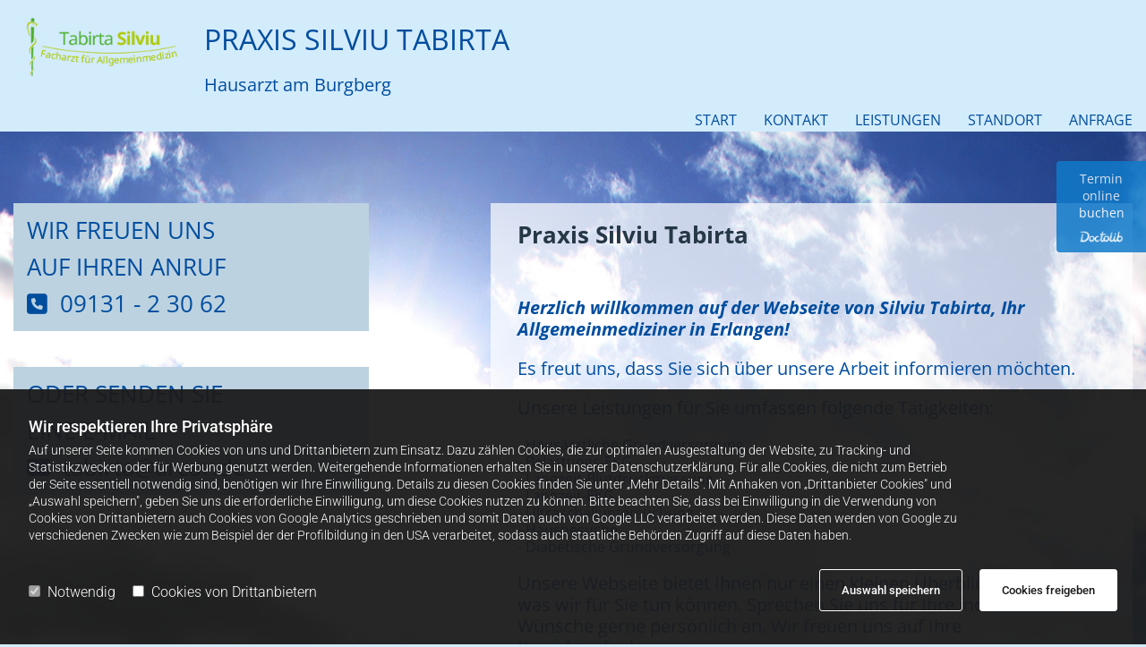

--- FILE ---
content_type: text/html; charset=UTF-8
request_url: https://www.praxis-tabirta.de/
body_size: 17824
content:
<!DOCTYPE html> <html lang="de" data-currency="EUR" data-lang="de" data-countrycode="de_DE" data-rHash="32a8056a943a018febb8c09d049e2597" dir="auto"> <head> <meta charset="UTF-8"/> <script>window.isCookieOptIn = true; window.whitelistedDomains = ["cdnmns\\.com","hcaptcha","youtube\\.com","ytimg\\.com","extra\\-cdn\\.com"];</script> <script> var doNoTrack = localStorage.getItem('mono_donottrack'); window.YETT_WHITELIST = [ /.*/ ]; window.YETT_UNBLOCKINLINE = true; if( window.isCookieOptIn && doNoTrack === null || String(doNoTrack) === 'true' ) { window.YETT_WHITELIST = [ new RegExp('(' + window.location.host + '|^)/assets/js(?!/reseller/padigital(-test)?)'), ].concat( window.whitelistedDomains.map( function(domain) { return new RegExp(domain); }) ); } !function(t,e){"object"==typeof exports&&"undefined"!=typeof module?e(exports):"function"==typeof define&&define.amd?define(["exports"],e):e((t=t||self).yett={})}(this,function(t){"use strict";window.MutationObserver||(window.MutationObserver=function(m){function a(t){this.i=[],this.m=t}function w(t){var e,n={type:null,target:null,addedNodes:[],removedNodes:[],previousSibling:null,nextSibling:null,attributeName:null,attributeNamespace:null,oldValue:null};for(e in t)n[e]!==m&&t[e]!==m&&(n[e]=t[e]);return n}function o(r,i){var a=l(r,i);return function(t){var e=t.length;if(i.a&&3===r.nodeType&&r.nodeValue!==a.a&&t.push(new w({type:"characterData",target:r,oldValue:a.a})),i.b&&a.b&&k(t,r,a.b,i.f),i.c||i.g)var n=function(b,t,e,h){function v(t,e,n,r,i){var a,o,l,c=t.length-1;for(i=-~((c-i)/2);l=t.pop();)a=n[l.j],o=r[l.l],h.c&&i&&Math.abs(l.j-l.l)>=c&&(b.push(w({type:"childList",target:e,addedNodes:[a],removedNodes:[a],nextSibling:a.nextSibling,previousSibling:a.previousSibling})),i--),h.b&&o.b&&k(b,a,o.b,h.f),h.a&&3===a.nodeType&&a.nodeValue!==o.a&&b.push(w({type:"characterData",target:a,oldValue:o.a})),h.g&&g(a,o)}function g(t,e){for(var n,r,i,a,o,l=t.childNodes,c=e.c,u=l.length,s=c?c.length:0,d=0,p=0,f=0;p<u||f<s;)(a=l[p])===(o=(i=c[f])&&i.node)?(h.b&&i.b&&k(b,a,i.b,h.f),h.a&&i.a!==m&&a.nodeValue!==i.a&&b.push(w({type:"characterData",target:a,oldValue:i.a})),r&&v(r,t,l,c,d),h.g&&(a.childNodes.length||i.c&&i.c.length)&&g(a,i),p++,f++):(y=!0,n||(n={},r=[]),a&&(n[i=S(a)]||(n[i]=!0,-1===(i=x(c,a,f,"node"))?h.c&&(b.push(w({type:"childList",target:t,addedNodes:[a],nextSibling:a.nextSibling,previousSibling:a.previousSibling})),d++):r.push({j:p,l:i})),p++),o&&o!==l[p]&&(n[i=S(o)]||(n[i]=!0,-1===(i=x(l,o,p))?h.c&&(b.push(w({type:"childList",target:e.node,removedNodes:[o],nextSibling:c[f+1],previousSibling:c[f-1]})),d--):r.push({j:i,l:f})),f++));r&&v(r,t,l,c,d)}var y;return g(t,e),y}(t,r,a,i);!n&&t.length===e||(a=l(r,i))}}function k(t,e,n,r){for(var i,a,o={},l=e.attributes,c=l.length;c--;)a=(i=l[c]).name,r&&r[a]===m||(u(e,i)!==n[a]&&t.push(w({type:"attributes",target:e,attributeName:a,oldValue:n[a],attributeNamespace:i.namespaceURI})),o[a]=!0);for(a in n)o[a]||t.push(w({target:e,type:"attributes",attributeName:a,oldValue:n[a]}))}function l(t,r){var i=!0;return function t(n){var e={node:n};return!r.a||3!==n.nodeType&&8!==n.nodeType?(r.b&&i&&1===n.nodeType&&(e.b=c(n.attributes,function(t,e){return r.f&&!r.f[e.name]||(t[e.name]=u(n,e)),t},{})),i&&(r.c||r.a||r.b&&r.g)&&(e.c=function(t,e){for(var n=[],r=0;r<t.length;r++)n[r]=e(t[r],r,t);return n}(n.childNodes,t)),i=r.g):e.a=n.nodeValue,e}(t)}function S(e){try{return e.id||(e.mo_id=e.mo_id||n++)}catch(t){try{return e.nodeValue}catch(t){return n++}}}function c(t,e,n){for(var r=0;r<t.length;r++)n=e(n,t[r],r,t);return n}function x(t,e,n,r){for(;n<t.length;n++)if((r?t[n][r]:t[n])===e)return n;return-1}a._period=30,a.prototype={observe:function(t,e){for(var n={b:!!(e.attributes||e.attributeFilter||e.attributeOldValue),c:!!e.childList,g:!!e.subtree,a:!(!e.characterData&&!e.characterDataOldValue)},r=this.i,i=0;i<r.length;i++)r[i].s===t&&r.splice(i,1);e.attributeFilter&&(n.f=c(e.attributeFilter,function(t,e){return t[e]=!0,t},{})),r.push({s:t,o:o(t,n)}),this.h||function(n){!function t(){var e=n.takeRecords();e.length&&n.m(e,n),n.h=setTimeout(t,a._period)}()}(this)},takeRecords:function(){for(var t=[],e=this.i,n=0;n<e.length;n++)e[n].o(t);return t},disconnect:function(){this.i=[],clearTimeout(this.h),this.h=null}};var t=document.createElement("i");t.style.top=0;var u=(t="null"!=t.attributes.style.value)?function(t,e){return e.value}:function(t,e){return"style"!==e.name?e.value:t.style.cssText},n=1;return a}(void 0));function a(e,t){var n=e&&(!t||t!==b)&&(!v.blacklist||v.blacklist.some(function(t){return t.test(e)}))&&(!v.whitelist||v.whitelist.every(function(t){return!t.test(e)}));return n&&-1===r.indexOf(e)&&(r.push(e),console.info("Script src '".concat(e,"' is blocked"))),n}function f(t){var e=t.getAttribute("src");return v.blacklist&&v.blacklist.every(function(t){return!t.test(e)})||v.whitelist&&v.whitelist.some(function(t){return t.test(e)})}var b="javascript/blocked",h=window.YETT_UNBLOCKINLINE||!1,v={blacklist:window.YETT_BLACKLIST,whitelist:window.YETT_WHITELIST},g={blacklisted:[]},r=[],y=new MutationObserver(function(t){for(var e=0;e<t.length;e++)for(var i=t[e].addedNodes,n=function(t){var n=i[t];if(1===n.nodeType&&"SCRIPT"===n.tagName&&!n.hasAttribute("data-noblock")){var e=n.src,r=n.type;if(a(e,r)){g.blacklisted.push(n.cloneNode()),n.type=b;n.addEventListener("beforescriptexecute",function t(e){n.getAttribute("type")===b&&e.preventDefault(),n.removeEventListener("beforescriptexecute",t)}),n.parentElement&&n.parentElement.removeChild(n)}}},r=0;r<i.length;r++)n(r)});y.observe(document.documentElement,{childList:!0,subtree:!0});var o=document.createElement;document.createElement=function(){for(var t=arguments.length,e=new Array(t),n=0;n<t;n++)e[n]=arguments[n];if("script"!==e[0].toLowerCase())return o.bind(document).apply(void 0,e);var r=o.bind(document).apply(void 0,e),i=r.setAttribute.bind(r);try{Object.defineProperties(r,{src:{get:function(){return r.getAttribute("src")},set:function(t){return a(t,r.type)&&!r.hasAttribute("data-noblock")&&i("type",b),i("src",t),!0}},type:{set:function(t){var e=a(r.src,r.type)&&!r.hasAttribute("data-noblock")?b:t;return i("type",e),!0}}}),r.setAttribute=function(t,e){"type"===t||"src"===t?r[t]=e:HTMLScriptElement.prototype.setAttribute.call(r,t,e)}}catch(t){console.warn("Yett: unable to prevent script execution for script src ",r.src,".\n",'A likely cause would be because you are using a third-party browser extension that monkey patches the "document.createElement" function.')}return r};var m=new RegExp("[|\\{}()[\\]^$+*?.]","g");t.unblock=function(){for(var t=arguments.length,n=new Array(t),e=0;e<t;e++)n[e]=arguments[e];n.length<1?(v.blacklist=[],v.whitelist=[]):(v.blacklist&&(v.blacklist=v.blacklist.filter(function(e){return n.every(function(t){return"string"==typeof t?!e.test(t):t instanceof RegExp?e.toString()!==t.toString():void 0})})),v.whitelist&&(v.whitelist=v.whitelist.concat(n.map(function(e){if("string"==typeof e){var n=".*"+e.replace(m,"\\$&")+".*";if(v.whitelist.every(function(t){return t.toString()!==n.toString()}))return new RegExp(n)}else if(e instanceof RegExp&&v.whitelist.every(function(t){return t.toString()!==e.toString()}))return e;return null}).filter(Boolean))));for(var r=document.querySelectorAll('script[type="'.concat(b,'"]')),i=0;i<r.length;i++){var a=r[i];f(a)&&(a.type="application/javascript",g.blacklisted.push(a),a.parentElement.removeChild(a))}for(var o=g.blacklisted.length-1;0<=o;--o){var l=g.blacklisted[o];if(f(l)){var c=document.createElement("script");c.setAttribute("src",l.src),c.setAttribute("type","application/javascript"),document.head.appendChild(c),g.blacklisted.splice(o,1)}}if(v.blacklist&&v.blacklist.length<1&&y.disconnect(),h)for(var u=document.querySelectorAll('script[type="javascript/inlineblocked"]'),s=0;s<u.length;s++){var d=u[s],p=document.createElement("script");p.type="text/javascript",p.innerText=d.innerText,d.parentNode.replaceChild(p,d)}},Object.defineProperty(t,"__esModule",{value:!0})}); </script><title>Praxis Silviu Tabirta, Erlangen | </title><meta name="keywords" content="Praxis Silviu Tabirta, Erlangen"><meta name="description" content="Praxis Silviu Tabirta, Erlangen | "><meta property="og:type" content="website"><meta property="og:title" content="Praxis Silviu Tabirta, Erlangen | [tagline_1]"><meta property="og:url" content="https://www.praxis-tabirta.de/"><meta property="og:description" content="Praxis Silviu Tabirta, Erlangen | [tagline_1]"><meta property="og:image" content="https://www.praxis-tabirta.de/uploads/lcsf7ioH/4576316_cover.jpg"><link rel='canonical' href='https://www.praxis-tabirta.de'/><meta name="viewport" content="width=device-width, initial-scale=1"><link rel='shortcut icon' type='image/x-icon' href='https://site-assets.cdnmns.com/606c02160e78242bde96757ba312f54d/css/img/favicon.ico'/><link rel="preload" href="https://css-fonts.eu.extra-cdn.com/css?family=Roboto:300,500&display=swap" as="style"><link href="https://css-fonts.eu.extra-cdn.com/css?family=Roboto:300,500&display=swap" rel="stylesheet"><link rel="preload" href="https://site-assets.cdnmns.com/606c02160e78242bde96757ba312f54d/css/external-libs.css?1769614031895" as="style" fetchpriority="high"><link rel="stylesheet" href="https://site-assets.cdnmns.com/606c02160e78242bde96757ba312f54d/css/external-libs.css?1769614031895"><style>article,aside,details,figcaption,figure,footer,header,hgroup,main,nav,section,summary{display:block}audio,canvas,video{display:inline-block}audio:not([controls]){display:none;height:0}[hidden]{display:none}html{font-size:100%;-ms-text-size-adjust:100%;-webkit-text-size-adjust:100%}html,button,input,select,textarea{font-family:inherit}body{margin:0}a:focus{outline-width:thin}a:active,a:hover{outline:0}h1{font-size:2em;margin:0.67em 0}h2{font-size:1.5em;margin:0.83em 0}h3{font-size:1.17em;margin:1em 0}h4{font-size:1em;margin:1.33em 0}h5{font-size:0.83em;margin:1.67em 0}h6{font-size:0.67em;margin:2.33em 0}abbr[title]{border-bottom:1px dotted}b,strong{font-weight:bold}blockquote{margin:1em 40px}dfn{font-style:italic}hr{-moz-box-sizing:content-box;box-sizing:content-box;height:0}mark{background:#ff0;color:#000}p,pre{margin:1em 0}code,kbd,pre,samp{font-family:monospace, serif;_font-family:'courier new', monospace;font-size:1em}pre{white-space:pre;white-space:pre-wrap;word-wrap:break-word}q{quotes:none}q:before,q:after{content:'';content:none}small{font-size:80%}sub,sup{font-size:75%;line-height:0;position:relative;vertical-align:baseline}sup{top:-0.5em}sub{bottom:-0.25em}dl,menu,ol,ul{margin:1em 0}dd{margin:0 0 0 40px}menu,ol,ul{padding:0 0 0 40px}nav ul,nav ol{list-style:none;list-style-image:none}img{-ms-interpolation-mode:bicubic}svg:not(:root){overflow:hidden}figure{margin:0}form{margin:0}fieldset{border:1px solid #c0c0c0;margin:0 2px;padding:0.35em 0.625em 0.75em}legend{border:0;padding:0;white-space:normal;*margin-left:-7px}button,input,select,textarea{font-size:100%;margin:0;vertical-align:baseline;*vertical-align:middle}button,input{line-height:normal}[type="submit"]{background-color:transparent}button,select{text-transform:none}button,html input[type="button"],input[type="reset"],input[type="submit"]{-webkit-appearance:button;cursor:pointer;*overflow:visible}button[disabled],html input[disabled]{cursor:default}input[type="checkbox"],input[type="radio"]{box-sizing:border-box;padding:0;*height:13px;*width:13px}input[type="search"]{-webkit-appearance:textfield;-moz-box-sizing:content-box;-webkit-box-sizing:content-box;box-sizing:content-box}input[type="search"]::-webkit-search-cancel-button,input[type="search"]::-webkit-search-decoration{-webkit-appearance:none}button::-moz-focus-inner,input::-moz-focus-inner{border:0;padding:0}textarea{overflow:auto;vertical-align:top}table{border-collapse:collapse;border-spacing:0}*,:before,:after{-webkit-box-sizing:border-box;-moz-box-sizing:border-box;box-sizing:border-box}@font-face{font-family:'FontAwesome';src:url("https://site-assets.cdnmns.com/606c02160e78242bde96757ba312f54d/css/fonts/fa-brands-400.woff2") format("woff2"),url("https://site-assets.cdnmns.com/606c02160e78242bde96757ba312f54d/css/fonts/fa-regular-400.woff2") format("woff2"),url("https://site-assets.cdnmns.com/606c02160e78242bde96757ba312f54d/css/fonts/fa-solid-900.woff2") format("woff2"),url("https://site-assets.cdnmns.com/606c02160e78242bde96757ba312f54d/css/fonts/fa-v4compatibility.woff2") format("woff2"),url("https://site-assets.cdnmns.com/606c02160e78242bde96757ba312f54d/css/fonts/fa-brands-400.ttf") format("truetype"),url("https://site-assets.cdnmns.com/606c02160e78242bde96757ba312f54d/css/fonts/fa-regular-400.ttf") format("truetype"),url("https://site-assets.cdnmns.com/606c02160e78242bde96757ba312f54d/css/fonts/fa-solid-900.ttf") format("truetype"),url("https://site-assets.cdnmns.com/606c02160e78242bde96757ba312f54d/css/fonts/fa-v4compatibility.ttf") format("truetype");font-weight:normal;font-style:normal;font-display:swap}@font-face{font-family:'FontAwesome';src:url("https://site-assets.cdnmns.com/606c02160e78242bde96757ba312f54d/css/fonts/fa-brands-400.woff2") format("woff2"),url("https://site-assets.cdnmns.com/606c02160e78242bde96757ba312f54d/css/fonts/fa-regular-400.woff2") format("woff2"),url("https://site-assets.cdnmns.com/606c02160e78242bde96757ba312f54d/css/fonts/fa-solid-900.woff2") format("woff2"),url("https://site-assets.cdnmns.com/606c02160e78242bde96757ba312f54d/css/fonts/fa-v4compatibility.woff2") format("woff2"),url("https://site-assets.cdnmns.com/606c02160e78242bde96757ba312f54d/css/fonts/fa-brands-400.ttf") format("truetype"),url("https://site-assets.cdnmns.com/606c02160e78242bde96757ba312f54d/css/fonts/fa-regular-400.ttf") format("truetype"),url("https://site-assets.cdnmns.com/606c02160e78242bde96757ba312f54d/css/fonts/fa-solid-900.ttf") format("truetype"),url("https://site-assets.cdnmns.com/606c02160e78242bde96757ba312f54d/css/fonts/fa-v4compatibility.ttf") format("truetype");font-weight:normal;font-style:normal;font-display:swap}header[data-underheaderrow]{position:absolute;left:0;right:0;z-index:5}header.headerFixed{position:fixed;top:0;z-index:5}header#shrunkImage{max-width:100%}header#shrunkImage>div.row{padding-top:8px;padding-bottom:8px}header.shrinking img,header.shrinking>div.row{transition:all 0.3s ease}.row{position:relative;width:100%}.row[data-attr-hide]{display:none}.rowGroup{width:100%;white-space:nowrap;overflow:hidden;display:-ms-flexbox;display:-webkit-flex;display:flex}.rowGroup.rowGroupFixed{width:1170px;margin:0 auto}.rowGroup.rowGroupFixed .row .container-fixed{width:100%}.rowGroup .row{vertical-align:top;white-space:normal;min-width:100%;min-height:100%}.rowGroup .row:last-child{margin-right:0}.no-flexbox .rowGroup .row{display:inline-block}.container{display:-ms-flexbox;display:-webkit-flex;display:flex;-webkit-flex-direction:row;-moz-flex-direction:row;-ms-flex-direction:row;flex-direction:row;-webkit-flex-wrap:wrap;-moz-flex-wrap:wrap;-ms-flex-wrap:wrap;flex-wrap:wrap}.no-flexbox .container{display:block}.no-flexbox .container:before,.no-flexbox .container:after{display:table;content:" "}.no-flexbox .container:after{clear:both}.container-fluid{width:100%}.container-fixed{width:100%}@media only screen and (min-width: 1200px){.container-fixed{max-width:1170px;margin:0 auto}.rowGroup.fullScreenRow .row{min-height:100vh;display:flex}.rowGroup.fullScreenRow.verticalAlignRowTop .row{align-items:flex-start}.rowGroup.fullScreenRow.verticalAlignRowCenter .row{align-items:center}.rowGroup.fullScreenRow.verticalAlignRowBottom .row{align-items:flex-end}.rowGroup .row{height:auto}.row.fullScreenRow{min-height:100vh;display:flex}.row.fullScreenRow.verticalAlignRowTop{align-items:flex-start !important}.row.fullScreenRow.verticalAlignRowCenter{align-items:center !important}.row.fullScreenRow.verticalAlignRowBottom{align-items:flex-end !important}}.container-fixed .container{width:100%}body .designRow{padding:0;margin:0;background-color:transparent}body .designRow>.container>.col{padding:0;margin:0}body.engagementPreviewBody{background-color:#EAEAEA}body.engagementPreviewBody .designRow{display:none}.col{position:relative;padding-left:15px;padding-right:15px}.no-flexbox .col{float:left;display:block}.col:after{content:"";visibility:hidden;display:block;height:0;clear:both}.col.flexCol{display:-ms-flexbox;display:flex;-webkit-flex-direction:column;-moz-flex-direction:column;-ms-flex-direction:column;flex-direction:column}[data-hideheader] header{margin-top:-99999px;position:absolute}[data-hidefooter] footer{margin-top:-99999px;position:absolute}.col-sm-12{width:100%}.col-sm-11{width:91.66667%}.col-sm-10{width:83.33333%}.col-sm-9{width:75%}.col-sm-8{width:66.66667%}.col-sm-7{width:58.33333%}.col-sm-6{width:50%}.col-sm-5{width:41.66667%}.col-sm-4{width:33.33333%}.col-sm-3{width:25%}.col-sm-2{width:16.66667%}.col-sm-1{width:8.33333%}@media only screen and (min-width: 768px){.col-md-12{width:100%}.col-md-11{width:91.66667%}.col-md-10{width:83.33333%}.col-md-9{width:75%}.col-md-8{width:66.66667%}.col-md-7{width:58.33333%}.col-md-6{width:50%}.col-md-5{width:41.66667%}.col-md-4{width:33.33333%}.col-md-3{width:25%}.col-md-2{width:16.66667%}.col-md-1{width:8.33333%}}@media only screen and (min-width: 1200px){.col-lg-12{width:100%}.col-lg-11{width:91.66667%}.col-lg-10{width:83.33333%}.col-lg-9{width:75%}.col-lg-8{width:66.66667%}.col-lg-7{width:58.33333%}.col-lg-6{width:50%}.col-lg-5{width:41.66667%}.col-lg-4{width:33.33333%}.col-lg-3{width:25%}.col-lg-2{width:16.66667%}.col-lg-1{width:8.33333%}}.clear:after,.clear:before{display:table;content:'';flex-basis:0;order:1}.clear:after{clear:both}.lt-ie8 .clear{zoom:1}.hide-overflow{overflow:hidden}.hide-visibility{opacity:0;visibility:hidden}.hidden{display:none !important}.hiddenBG{background-image:none !important}@media only screen and (min-width: 0px) and (max-width: 767px){.hidden-sm{display:none !important}}@media only screen and (min-width: 768px) and (max-width: 1199px){.hidden-md{display:none !important}}@media only screen and (min-width: 1200px){.hidden-lg{display:none !important}}.text-left{text-align:left}.text-center{text-align:center}.text-right{text-align:right}.margin-bottom{margin-bottom:20px}.no-lat-padding{padding-left:0px;padding-right:0px}.no-left-padding{padding-left:0px}.no-right-padding{padding-right:0px}nav .closeBtn{color:#FFF}nav a{display:block}nav a:focus,nav a:focus+.dropIco{position:relative;z-index:1}nav .dropIco{border:none;background:transparent;top:0}nav .dropIco:hover{cursor:pointer}nav .navIcon{vertical-align:middle}@media only screen and (min-width: 768px){nav:before{color:#FFF;font-size:40px;line-height:1em}[data-enablefocusindication] nav:not(.opened-menu) ul li.hasChildren{display:inline-flex}[data-enablefocusindication] nav:not(.opened-menu) ul li.hasChildren ul[id^="navUl"]{overflow:visible}[data-enablefocusindication] nav:not(.opened-menu) ul li.hasChildren ul li.hasChildren{display:block}[data-enablefocusindication] nav:not(.opened-menu) ul li a.dropIco{margin:0 !important;padding:0 !important}nav ul{margin:0;padding:0;position:relative}[data-enablefocusindication] nav ul:not(.navContainer) li.showChildren a.dropIco{position:absolute;top:50%;left:calc(100% - $caretSize)}[data-enablefocusindication] nav ul:not(.navContainer) li.showChildren>ul{opacity:1;transition:0.5s ease-in-out;max-height:1500px}[data-enablefocusindication] nav ul li a.dropIco{background-color:transparent !important;position:absolute;display:inline-block;min-width:10px;height:100%}[data-enablefocusindication] nav ul li a.dropIco:after{display:none}[data-enablefocusindication] nav ul li.hasChildren>ul>li.hasChildren a.dropIco{position:absolute;display:inline-block;top:calc(50% - 5px);right:10px;left:unset;width:10px;height:10px}[data-enablefocusindication] nav ul li.hasChildren>ul>li.hasChildren a.dropIco:after{content:"";font-family:"FontAwesome"}nav ul li{list-style:none;display:inline-block;text-align:left;position:relative}nav ul li a{display:inline-block}nav ul li a:after{content:"";font-family:"FontAwesome";font-size:0.8em;line-height:0.8em;width:10px}nav ul li a:only-child:after{display:none}nav ul li a.dropIco{display:none}nav ul li:hover>ul,nav ul li.hover>ul{display:block;opacity:1;visibility:visible}nav ul>li:focus{z-index:999}nav ul .closeBtn{display:none}nav>ul ul{display:block;opacity:0;visibility:hidden;position:absolute;left:auto;top:100%;margin-top:0;z-index:5;width:auto}nav>ul ul.left{right:100%;left:unset}nav>ul ul.firstSubmenuLeft{right:0}footer nav>ul ul{top:auto;bottom:100%}nav>ul ul .naviLeft li{text-align:end}nav>ul ul li{float:none;display:block;margin-left:0;min-width:220px;position:relative}nav>ul ul li a:after{content:"";position:absolute;right:10px;top:50%;-webkit-transform:translate(0, -50%);-moz-transform:translate(0, -50%);-o-transform:translate(0, -50%);-ms-transform:translate(0, -50%);transform:translate(0, -50%)}nav>ul ul li a.naviLeft+.dropIco{left:10px !important}nav>ul ul li a.naviLeft:after{content:"";position:absolute;left:10px;right:unset;top:50%;-webkit-transform:translate(0, -50%);-moz-transform:translate(0, -50%);-o-transform:translate(0, -50%);-ms-transform:translate(0, -50%);transform:translate(0, -50%)}nav>ul ul a{white-space:normal;display:block}nav>ul ul ul{left:100%;top:0px}}@media (min-width: 768px) and (max-width: 1199px){nav[data-settings*="verticalNav-md=true"]:before{cursor:pointer;content:"";font-family:"FontAwesome"}nav[data-settings*="verticalNav-md=true"] ul{margin:0;padding:0;visibility:visible}nav[data-settings*="verticalNav-md=true"] ul li{text-align:left !important;position:relative;display:block;width:100%}nav[data-settings*="verticalNav-md=true"] ul li.hasChildren>ul>li.hasChildren a.dropIco{height:unset}nav[data-settings*="verticalNav-md=true"] ul li.hasChildren a.dropIco{position:absolute;display:inline-block;margin-top:0 !important;margin-bottom:0 !important;right:0;height:unset}nav[data-settings*="verticalNav-md=true"] ul li.hasChildren a.dropIco:before{content:"";font-family:"FontAwesome"}nav[data-settings*="verticalNav-md=true"] ul li.hasChildren a.dropIco:after{content:'' !important;display:block;position:absolute;margin:0;width:40px;height:40px;top:50%;left:50%;background:transparent;-webkit-transform:translate(-50%, -50%);-moz-transform:translate(-50%, -50%);-o-transform:translate(-50%, -50%);-ms-transform:translate(-50%, -50%);transform:translate(-50%, -50%);z-index:2}nav[data-settings*="verticalNav-md=true"] ul li.hasChildren.showChildren>.dropIco:before{content:""}nav[data-settings*="verticalNav-md=true"] ul li.hasChildren>ul>li.hasChildren a.dropIco{right:1em;top:0 !important;left:unset !important}nav[data-settings*="verticalNav-md=true"] ul a{text-decoration:none;display:block;line-height:1}nav[data-settings*="verticalNav-md=true"] ul a:after{display:none}nav[data-settings*="verticalNav-md=true"] ul a.dropIco[aria-expanded=true] ~ ul{overflow:visible}nav[data-settings*="verticalNav-md=true"] ul a:focus,nav[data-settings*="verticalNav-md=true"] ul a:focus ~ .dropIco{z-index:6}nav[data-settings*="verticalNav-md=true"]>ul{position:fixed;top:0;right:100%;width:20%;height:100%;z-index:99999;background:rgba(0,0,0,0.9);padding-top:50px;overflow-y:scroll}nav[data-settings*="verticalNav-md=true"]>ul ul{max-height:0;margin-left:10px;transition:0.5s cubic-bezier(0, 1, 0.5, 1);overflow:hidden;display:block;position:relative;top:auto;left:auto;right:unset}nav[data-settings*="verticalNav-md=true"]>ul .hasChildren.showChildren>ul{opacity:1;transition:0.5s ease-in-out;max-height:1500px}nav[data-settings*="verticalNav-md=true"]>ul .closeBtn{position:absolute;top:10px;right:10px;font-size:2em;display:inline;width:auto;padding:0.2em}nav[data-settings*="verticalNav-md=true"]>ul .closeBtn:before{content:"×";font-family:"FontAwesome"}nav[data-settings*="verticalNav-md=true"][data-settings*="direction=right"]>ul{right:auto;left:100%}nav[data-settings*="verticalNav-md=true"]>ul{width:50%}}@media (min-width: 1200px){nav[data-settings*="verticalNav-lg=true"]:before{cursor:pointer;content:"";font-family:"FontAwesome"}nav[data-settings*="verticalNav-lg=true"] ul{margin:0;padding:0;visibility:visible}nav[data-settings*="verticalNav-lg=true"] ul li{text-align:left !important;position:relative;display:block;width:100%}nav[data-settings*="verticalNav-lg=true"] ul li.hasChildren>ul>li.hasChildren a.dropIco{height:unset}nav[data-settings*="verticalNav-lg=true"] ul li.hasChildren a.dropIco{position:absolute;display:inline-block;margin-top:0 !important;margin-bottom:0 !important;right:0;height:unset}nav[data-settings*="verticalNav-lg=true"] ul li.hasChildren a.dropIco:before{content:"";font-family:"FontAwesome"}nav[data-settings*="verticalNav-lg=true"] ul li.hasChildren a.dropIco:after{content:'' !important;display:block;position:absolute;margin:0;width:40px;height:40px;top:50%;left:50%;background:transparent;-webkit-transform:translate(-50%, -50%);-moz-transform:translate(-50%, -50%);-o-transform:translate(-50%, -50%);-ms-transform:translate(-50%, -50%);transform:translate(-50%, -50%);z-index:2}nav[data-settings*="verticalNav-lg=true"] ul li.hasChildren.showChildren>.dropIco:before{content:""}nav[data-settings*="verticalNav-lg=true"] ul li.hasChildren>ul>li.hasChildren a.dropIco{right:1em;top:0 !important;left:unset !important}nav[data-settings*="verticalNav-lg=true"] ul a{text-decoration:none;display:block;line-height:1}nav[data-settings*="verticalNav-lg=true"] ul a:after{display:none}nav[data-settings*="verticalNav-lg=true"] ul a.dropIco[aria-expanded=true] ~ ul{overflow:visible}nav[data-settings*="verticalNav-lg=true"] ul a:focus,nav[data-settings*="verticalNav-lg=true"] ul a:focus ~ .dropIco{z-index:6}nav[data-settings*="verticalNav-lg=true"]>ul{position:fixed;top:0;right:100%;width:20%;height:100%;z-index:99999;background:rgba(0,0,0,0.9);padding-top:50px;overflow-y:scroll}nav[data-settings*="verticalNav-lg=true"]>ul ul{max-height:0;margin-left:10px;transition:0.5s cubic-bezier(0, 1, 0.5, 1);overflow:hidden;display:block;position:relative;top:auto;left:auto;right:unset}nav[data-settings*="verticalNav-lg=true"]>ul .hasChildren.showChildren>ul{opacity:1;transition:0.5s ease-in-out;max-height:1500px}nav[data-settings*="verticalNav-lg=true"]>ul .closeBtn{position:absolute;top:10px;right:10px;font-size:2em;display:inline;width:auto;padding:0.2em}nav[data-settings*="verticalNav-lg=true"]>ul .closeBtn:before{content:"×";font-family:"FontAwesome"}nav[data-settings*="verticalNav-lg=true"][data-settings*="direction=right"]>ul{right:auto;left:100%}}nav[data-settings*="vertical=true"]:before{cursor:pointer;content:"";font-family:"FontAwesome"}nav[data-settings*="vertical=true"] ul{margin:0;padding:0;visibility:visible}nav[data-settings*="vertical=true"] ul li{text-align:left !important;position:relative;display:block;width:100%}nav[data-settings*="vertical=true"] ul li.hasChildren>ul>li.hasChildren a.dropIco{height:unset}nav[data-settings*="vertical=true"] ul li.hasChildren a.dropIco{position:absolute;display:inline-block;margin-top:0 !important;margin-bottom:0 !important;right:0;height:unset}nav[data-settings*="vertical=true"] ul li.hasChildren a.dropIco:before{content:"";font-family:"FontAwesome"}nav[data-settings*="vertical=true"] ul li.hasChildren a.dropIco:after{content:'' !important;display:block;position:absolute;margin:0;width:40px;height:40px;top:50%;left:50%;background:transparent;-webkit-transform:translate(-50%, -50%);-moz-transform:translate(-50%, -50%);-o-transform:translate(-50%, -50%);-ms-transform:translate(-50%, -50%);transform:translate(-50%, -50%);z-index:2}nav[data-settings*="vertical=true"] ul li.hasChildren.showChildren>.dropIco:before{content:""}nav[data-settings*="vertical=true"] ul li.hasChildren>ul>li.hasChildren a.dropIco{right:1em;top:0 !important;left:unset !important}nav[data-settings*="vertical=true"] ul a{text-decoration:none;display:block;line-height:1}nav[data-settings*="vertical=true"] ul a:after{display:none}nav[data-settings*="vertical=true"] ul a.dropIco[aria-expanded=true] ~ ul{overflow:visible}nav[data-settings*="vertical=true"] ul a:focus,nav[data-settings*="vertical=true"] ul a:focus ~ .dropIco{z-index:6}nav[data-settings*="vertical=true"]>ul{position:fixed;top:0;right:100%;width:20%;height:100%;z-index:99999;background:rgba(0,0,0,0.9);padding-top:50px;overflow-y:scroll}nav[data-settings*="vertical=true"]>ul ul{max-height:0;margin-left:10px;transition:0.5s cubic-bezier(0, 1, 0.5, 1);overflow:hidden;display:block;position:relative;top:auto;left:auto;right:unset}nav[data-settings*="vertical=true"]>ul .hasChildren.showChildren>ul{opacity:1;transition:0.5s ease-in-out;max-height:1500px}nav[data-settings*="vertical=true"]>ul .closeBtn{position:absolute;top:10px;right:10px;font-size:2em;display:inline;width:auto;padding:0.2em}nav[data-settings*="vertical=true"]>ul .closeBtn:before{content:"×";font-family:"FontAwesome"}nav[data-settings*="vertical=true"][data-settings*="direction=right"]>ul{right:auto;left:100%}@media only screen and (max-width: 767px){nav:not(.horizontal-menu--mobile):before,nav[data-settings*="vertical=true"]:not(.horizontal-menu--mobile):before{content:"";cursor:pointer;font-family:"FontAwesome";padding:10px;line-height:1em}nav:not(.horizontal-menu--mobile) ul,nav[data-settings*="vertical=true"]:not(.horizontal-menu--mobile) ul{margin:0;padding:0}nav:not(.horizontal-menu--mobile) ul li,nav[data-settings*="vertical=true"]:not(.horizontal-menu--mobile) ul li{text-align:left !important;position:relative}nav:not(.horizontal-menu--mobile) ul li.hasChildren .dropIco,nav[data-settings*="vertical=true"]:not(.horizontal-menu--mobile) ul li.hasChildren .dropIco{position:absolute;right:1em;padding-left:15px;padding-right:15px;margin-top:0 !important;margin-bottom:0 !important}nav:not(.horizontal-menu--mobile) ul li.hasChildren .dropIco:before,nav[data-settings*="vertical=true"]:not(.horizontal-menu--mobile) ul li.hasChildren .dropIco:before{content:"";font-family:"FontAwesome"}nav:not(.horizontal-menu--mobile) ul li.hasChildren .dropIco:after,nav[data-settings*="vertical=true"]:not(.horizontal-menu--mobile) ul li.hasChildren .dropIco:after{display:none}nav:not(.horizontal-menu--mobile) ul li.hasChildren.showChildren>.dropIco:before,nav[data-settings*="vertical=true"]:not(.horizontal-menu--mobile) ul li.hasChildren.showChildren>.dropIco:before{content:""}nav:not(.horizontal-menu--mobile) ul li.active>a,nav[data-settings*="vertical=true"]:not(.horizontal-menu--mobile) ul li.active>a{font-weight:600}nav:not(.horizontal-menu--mobile) ul a,nav[data-settings*="vertical=true"]:not(.horizontal-menu--mobile) ul a{text-decoration:none;line-height:1}nav:not(.horizontal-menu--mobile) ul a.dropIco[aria-expanded=true] ~ ul,nav[data-settings*="vertical=true"]:not(.horizontal-menu--mobile) ul a.dropIco[aria-expanded=true] ~ ul{overflow:visible}nav:not(.horizontal-menu--mobile) ul a:focus,nav:not(.horizontal-menu--mobile) ul a:focus ~ .dropIco,nav[data-settings*="vertical=true"]:not(.horizontal-menu--mobile) ul a:focus,nav[data-settings*="vertical=true"]:not(.horizontal-menu--mobile) ul a:focus ~ .dropIco{z-index:6}nav:not(.horizontal-menu--mobile)>ul,nav[data-settings*="vertical=true"]:not(.horizontal-menu--mobile)>ul{position:fixed;right:100%;top:0;width:100%;height:100%;z-index:99999;background:rgba(0,0,0,0.9);padding:50px 0 0 20px;overflow-y:scroll}nav:not(.horizontal-menu--mobile)>ul ul,nav[data-settings*="vertical=true"]:not(.horizontal-menu--mobile)>ul ul{max-height:0;margin-left:10px;transition:0.5s cubic-bezier(0, 1, 0.5, 1);overflow:hidden}nav:not(.horizontal-menu--mobile)>ul ul li a,nav[data-settings*="vertical=true"]:not(.horizontal-menu--mobile)>ul ul li a{line-height:1}nav:not(.horizontal-menu--mobile)>ul .hasChildren.showChildren>ul,nav[data-settings*="vertical=true"]:not(.horizontal-menu--mobile)>ul .hasChildren.showChildren>ul{opacity:1;transition:0.5s ease-in-out;max-height:1500px}nav:not(.horizontal-menu--mobile)>ul .closeBtn,nav[data-settings*="vertical=true"]:not(.horizontal-menu--mobile)>ul .closeBtn{position:absolute;top:19px;right:21px;font-size:2em;display:inline;z-index:1;padding:0.2em}nav:not(.horizontal-menu--mobile)>ul .closeBtn:before,nav[data-settings*="vertical=true"]:not(.horizontal-menu--mobile)>ul .closeBtn:before{content:"×";font-family:"FontAwesome"}nav:not(.horizontal-menu--mobile)[data-settings*="direction=right"]>ul,nav[data-settings*="vertical=true"]:not(.horizontal-menu--mobile)[data-settings*="direction=right"]>ul{left:100%;right:auto}}.locale ul{margin:0;padding:0;display:inline-block;white-space:nowrap;position:relative;z-index:2}.locale ul a{text-decoration:none}.locale ul li{display:none;list-style:none;position:absolute;width:100%}.locale ul li a:before{content:"";font-family:"FontAwesome";font-size:0.8em;margin-right:5px;display:none;vertical-align:bottom}.locale ul li.active{display:block;position:static}.locale ul li.active a:before{display:inline-block}.locale ul li.active:only-child a:before{display:none}.locale ul:hover{z-index:11}.locale ul:hover li{display:block}.locale .locale_touch li:not(.active){display:block}body.noScroll{overflow:hidden;position:fixed}body.safariNoScroll{overflow:hidden}.form input[type="checkbox"]+label{display:inline-block;margin-left:10px;cursor:pointer}.form input[type="checkbox"]+label:before{display:inline-block;vertical-align:middle;left:0;width:1.8em;height:1.8em;font-family:'FontAwesome';font-size:0.8em;text-align:center;line-height:1.7em;margin-right:0.5em;content:'';color:#333;background:#FFF;border:1px solid #ccc;letter-spacing:normal;font-style:normal}.form input[type="checkbox"]:focus+label:before{-webkit-box-shadow:box-shadow(0 0 1px 0.01em #3b99fc);-moz-box-shadow:box-shadow(0 0 1px 0.01em #3b99fc);box-shadow:box-shadow(0 0 1px 0.01em #3b99fc)}.form input[type="checkbox"]:checked+label:before{content:'\f00c'}.image{max-width:100%;height:auto}.row.brandfooter .col{display:block}.row.brandfooter .brandLogoContainer{text-align:right}.row.brandfooter .brandLogoContainer .footerlogo{vertical-align:middle}.row.brandfooter .brandLogoContainer .brandText{display:inline-block;vertical-align:middle}.row.brandfooter .brandTextAlternativeContainer{display:flex;align-items:center;padding-top:6px}.row.brandfooter .brandTextAlternativeContainer a{color:inherit !important}.row.brandfooter .brandTextContainer{width:inherit}.row.brandfooter .brandTextContainer .footerText{color:black}.row.brandfooter .logoOpacity{opacity:66%;width:100px}@media only screen and (max-width: 768px){.row.brandfooter .brandLogoContainer,.row.brandfooter .brandTextContainer{text-align:center}}.row.brandfooter.noPadding{height:40px;display:table;padding:0}.row.brandfooter.noPadding img,.row.brandfooter.noPadding span{display:table-cell;vertical-align:middle}.row.brandfooter.noPadding img.brandingText,.row.brandfooter.noPadding span.brandingText{padding-left:5px}.row.brandfooter .brandedInnerRow{padding:0}.row.brandfooter .brandedTopColumn{margin-bottom:25px}.row.brandheader{z-index:1;box-shadow:0px 0px 5px rgba(0,0,0,0.1)}.row.brandheader .col{display:block;padding-bottom:0}.row.brandheader.noPadding{height:56px;display:flex;justify-content:center;align-items:center;padding:0}.row.brandheader.noPadding .wrapper{display:flex;justify-content:center;align-items:center}.row.brandheader.noPadding .wrapper .brandingLogo{margin-right:24px;padding-right:24px;border-right:1px solid #ECEDEE}.row.brandheader.noPadding .wrapper .brandingLogo img{height:32px}.row.brandheader.noPadding .wrapper .brandingLink{font-size:13px}@media only screen and (max-width: 375px){.row.brandheader .col{display:flex;justify-content:center;align-items:center;padding-bottom:0}.row.brandheader.noPadding{height:100px}.row.brandheader.noPadding .wrapper{flex-wrap:wrap;padding:0 10px 7px 10px}.row.brandheader.noPadding .wrapper .brandingLogo{border-right:none;margin-right:0;padding-right:5px;padding-left:5px}}@media only screen and (min-width: 376px) and (max-width: 426px){.row.brandheader .col{display:flex;justify-content:center;align-items:center;padding-bottom:0}.row.brandheader.noPadding{height:88px}.row.brandheader.noPadding .wrapper{flex-wrap:wrap;padding:0 30px 7px 30px}.row.brandheader.noPadding .wrapper .brandingLogo{border-right:none;margin-right:0;padding-right:5px;padding-left:5px}}@media only screen and (min-width: 427px) and (max-width: 1024px){.row.brandheader .col{display:flex;justify-content:center;align-items:center;padding-bottom:0}.row.brandheader.noPadding .wrapper{flex-wrap:wrap}}.infobar-wrapper{position:fixed;top:0;left:0;display:block;z-index:20;width:100vw;padding:32px;background:rgba(27,27,27,0.95);font-size:13px}.infobar-wrapper .infobar{font-family:'Roboto';width:100vw;text-align:left;display:flex;flex-direction:column;justify-content:center;height:100%}.infobar-wrapper .infobar a{color:#fff}.infobar-wrapper .infobar p{color:#fff;text-align:left;line-height:18px}.infobar-wrapper .infobar .cookie-row{width:calc(100% - 64px);padding:0}.infobar-wrapper .infobar .cookie-row.cookie-row-text{overflow:auto}.infobar-wrapper .infobar h1.cookie-headline,.infobar-wrapper .infobar h4.cookie-headline{color:#fff;font-size:18px;font-weight:500;margin-bottom:8px}.infobar-wrapper .infobar h1.cookie-headline.push-top,.infobar-wrapper .infobar h4.cookie-headline.push-top{margin-top:24px}.infobar-wrapper .infobar p.cookie-description{text-align:left;line-height:1.36;font-size:14px;font-weight:300;max-width:1040px;width:100%;margin-bottom:16px}.infobar-wrapper .infobar p.cookie-readmore{font-size:14px;text-align:left;padding-bottom:12px}.infobar-wrapper .infobar .cookie-checkboxes{width:50%;min-height:47px;padding:16px 0;float:left}.infobar-wrapper .infobar .cookie-checkboxes label{color:#fff;font-size:16px;font-weight:300;margin-right:16px}.infobar-wrapper .infobar .cookie-checkboxes label input{margin-right:8px}.infobar-wrapper .infobar .cookie-buttons{font-weight:500;width:50%;min-height:47px;float:left;text-align:right}.infobar-wrapper .infobar .cookie-buttons a{cursor:pointer}.infobar-wrapper[data-settings*="bottom"]{bottom:0;top:inherit}@media only screen and (max-width: 1199px){.infobar-wrapper .infobar{width:100%}}.infobar-wrapper .infobar-close{position:absolute;top:15px;right:20px;font-size:25px;color:#FFF}.infobar-wrapper a#revoke-consent{font-size:13px;padding:13px 24px;border:1px solid #fff;background:#fff;color:#181818;-webkit-border-radius:3px;-moz-border-radius:3px;-o-border-radius:3px;border-radius:3px}.infobar-wrapper a#infobar-acceptCookiesBtn{display:inline-block;font-size:13px;padding:13px 24px;border:1px solid #fff;background:#fff;color:#181818;-webkit-border-radius:3px;-moz-border-radius:3px;-o-border-radius:3px;border-radius:3px}.infobar-wrapper a#infobar-acceptSelectedCookiesBtn{display:inline-block;font-size:13px;padding:13px 24px;border:1px solid #fff;margin-right:16px;-webkit-border-radius:3px;-moz-border-radius:3px;-o-border-radius:3px;border-radius:3px}.infobar-wrapper a#infobar-donottrack{font-size:13px;padding:13px 24px;border:1px solid #fff;background:#fff;color:#181818;margin-left:18px;float:right;-webkit-border-radius:3px;-moz-border-radius:3px;-o-border-radius:3px;border-radius:3px}@media only screen and (max-width: 992px){.infobar-wrapper{height:100%;overflow:scroll}.infobar-wrapper .infobar .cookie-row{width:100%}.infobar-wrapper .infobar .cookie-checkboxes{float:none;width:100%}.infobar-wrapper .infobar .cookie-checkboxes label{display:block}.infobar-wrapper .infobar .cookie-checkboxes label:first-of-type{margin-bottom:16px}.infobar-wrapper .infobar .cookie-buttons{float:none;width:100%;text-align:left}}.optout-button{position:fixed;bottom:0px;left:2%;z-index:5;width:100px;height:50px;background-color:rgba(163,163,163,0.4);color:white}.rowGroup .row.normalizeSize,.imagelist .slide.normalizeSize,.gallery .slide.normalizeSize,.catalog .slide.normalizeSize,.blog .slide.normalizeSize{opacity:0;padding-left:0;padding-right:0;min-width:0;max-width:0;max-height:0;border:0}@media only screen and (max-width: 768px){.rowGroup .row.normalizeSize,.imagelist .slide.normalizeSize,.gallery .slide.normalizeSize,.catalog .slide.normalizeSize,.blog .slide.normalizeSize{padding-left:0;padding-right:0;min-width:0;max-width:0;border:0}}.osmap .osmap-container,.osmap .map-container{z-index:0}.singleProduct .shopQuantity{float:left;display:inline-block;padding:5px 0}.singleProduct .shopQuantity .description{margin-right:5px}.singleProduct .shopQuantity .decreaseQuantity,.singleProduct .shopQuantity .increaseQuantity{cursor:pointer;width:20px;padding:0 10px;-moz-user-select:-moz-none;-khtml-user-select:none;-webkit-user-select:none;user-select:none}.singleProduct .shopQuantity .decreaseQuantity.outOfStock,.singleProduct .shopQuantity .increaseQuantity.outOfStock{color:#333333;cursor:auto}.singleProduct .shopQuantity .quantity{width:40px;display:inline-block;text-align:center}.cart .prodDetails>span{overflow:visible}.cart .prodDetails .prodQuant,.cart .prodDetails .prodQuantity,.cart .prodDetails .prodPrice{display:inline-block}.cart .prodDetails .prodQuant{padding-right:10px}.cart .prodDetails input.prodQuantity{width:20px;text-align:center;border-radius:3px}.cart .prodDetails .prodPrice{float:right;line-height:2.2em}.cart .prodRemove{padding-top:1em}.checkout .products .product-row .qty{width:auto} </style><!--[if IE 8]><link rel="stylesheet" href="https://site-assets.cdnmns.com/606c02160e78242bde96757ba312f54d/css/grids.css?1769614031895"><!endif]--><style>.h-captcha{display:table;margin-bottom:10px}.hcaptcha-badge{background-color:#fafafa;z-index:2;width:280px;border-radius:4px;border:1px solid #b2bdcc;position:fixed;bottom:70px}.hcaptcha-badge.hide{visibility:hidden}.hcaptcha-badge.bottomleft{left:-210px;display:flex;flex-direction:row-reverse}.hcaptcha-badge.bottomleft .hcaptcha-badge-logo-wrapper{padding:5px 10px 0px 10px;display:flex;align-items:center;flex-direction:column}.hcaptcha-badge.bottomleft .hcaptcha-badge-logo-wrapper .hcaptcha-badge-logo{width:50px;height:50px;background-image:url("https://site-assets.cdnmns.com/606c02160e78242bde96757ba312f54d/css/img/hcaptcha-badge.svg");background-size:cover}.hcaptcha-badge.bottomleft .hcaptcha-badge-logo-wrapper .hcaptcha-badge-text{font-size:10px;font-weight:600}.hcaptcha-badge.bottomleft .hcaptcha-badge-legal{display:block;margin:auto;line-height:18px;font-size:10px;min-width:200px}.hcaptcha-badge.bottomleft:hover{left:2px;cursor:pointer}.hcaptcha-badge.bottomright{right:-210px;display:flex}.hcaptcha-badge.bottomright .hcaptcha-badge-logo-wrapper{padding:5px 10px 0px 10px;display:flex;align-items:center;flex-direction:column}.hcaptcha-badge.bottomright .hcaptcha-badge-logo-wrapper .hcaptcha-badge-logo{width:50px;height:50px;background-image:url("https://site-assets.cdnmns.com/606c02160e78242bde96757ba312f54d/css/img/hcaptcha-badge.svg");background-size:cover}.hcaptcha-badge.bottomright .hcaptcha-badge-logo-wrapper .hcaptcha-badge-text{font-size:10px;font-weight:600}.hcaptcha-badge.bottomright .hcaptcha-badge-legal{display:block;margin:auto;line-height:18px;font-size:10px;min-width:200px}.hcaptcha-badge.bottomright:hover{right:2px;cursor:pointer}.hcaptcha-badge:after{content:'';display:block;width:65px;height:73.6px;background-image:url("https://site-assets.cdnmns.com/606c02160e78242bde96757ba312f54d/css/img/hcaptcha-badge-tool.png");background-size:cover} </style><!--[if IE 8]><link rel="stylesheet" href="https://site-assets.cdnmns.com/606c02160e78242bde96757ba312f54d/css/hcaptcha.css?1769614031895"><![endif]--><style id='style_site'>.headline { font-size:30px; line-height:1.2em; padding-bottom:0px; letter-spacing:0em; margin-bottom:20px; font-weight:800; text-transform:uppercase; color:rgb(0,77,158);} .headline a:hover { text-decoration:underline;} nav { text-align:right;} nav> ul li> a { font-size:16px; color:rgb(0,77,158);} nav> ul li> a:hover { color:rgb(0,77,158);} nav> ul li a { text-transform:uppercase; padding-top:80px; padding-right:15px; padding-bottom:0px; padding-left:15px; margin-right:0px; margin-left:0px; border-bottom-width:3px;} nav> ul li a:hover { background-color:rgb(188,210,224); border-color:rgb(0,77,158);} nav> ul> li> ul li a { background-color:rgb(255, 255, 255); padding-top:10px; padding-right:10px; padding-bottom:10px; padding-left:10px;} nav> ul> li> ul li a:hover { background-color:rgb(234, 234, 234);} .subtitle { font-size:26px; line-height:1.2em; padding-bottom:0px; letter-spacing:0em; margin-bottom:10px; color:rgb(0,77,158);} .subtitle a { color:rgb(0,77,158);} .subtitle a:hover { color:rgb(0,77,158);} .preamble { font-size:20px; line-height:1.2em; letter-spacing:0em; padding-bottom:0px; margin-bottom:20px; color:rgb(0,77,158);} .bodytext { font-size:16px; line-height:1.2em; padding-bottom:0px; margin-bottom:5px; color:rgb(23,23,21);} .bodytext a { color:rgb(23,23,21);} .bodytext a:hover { color:rgb(23,23,21);} .smalltext { font-size:14px; line-height:1.2em; letter-spacing:0em; padding-bottom:0px; margin-bottom:0px;} .smalltext a {} .smalltext a:hover {} body { color:rgb(0,77,158); font-size:16px; font-family:'Open Sans'; line-height:1.2em; font-weight:400; background-color:rgb(211,236,252);} body a { color:transparent; text-decoration:none;} body a:hover { color:transparent;} .button { margin-bottom:40px; border-radius:4px; border-width:0px 0px 2px; text-align:center; border-color:rgba(0, 0, 0, 0.4); padding-top:15px; padding-right:25px; padding-bottom:15px; padding-left:25px; border-top-left-radius:0px; border-top-right-radius:0px; border-bottom-right-radius:0px; border-bottom-left-radius:0px; border-bottom-width:0px; background-color:rgb(0,77,158); color:rgb(255,255,255);} .button:hover { color:rgb(255,255,255); background-color:rgb(188,210,224);} .form { margin-bottom:40px; padding-top:20px; padding-right:20px; padding-bottom:20px; padding-left:20px;} .form label { line-height:1.2em; padding-bottom:0px; margin-bottom:10px; color:rgb(0,77,158);} .form input[type=text],.form textarea,.form select { border-radius:3px; border-width:0px; border-color:rgb(204, 204, 204); padding-top:10px; padding-right:10px; padding-bottom:10px; padding-left:10px; margin-top:0px; margin-right:0px; margin-bottom:30px; margin-left:0px; border-top-width:1px; border-right-width:1px; border-bottom-width:1px; border-left-width:1px;} .form input[type=submit] { margin-top:0px; margin-bottom:0px;} .form .g-recaptcha { margin-bottom:30px;} .form input[type=checkbox]+span,.form input[type=radio]+span,.form .form_option input[type=checkbox]+label { color:rgb(0,77,158); line-height:1.2em; margin-left:5px; margin-bottom:30px; margin-right:30px;} .text { margin-bottom:40px; padding-top:0px; padding-right:0px; padding-bottom:0px; padding-left:0px;} .image { margin-bottom:40px;} .map { margin-bottom:40px;} .gallery { margin-bottom:40px;} .row { padding-top:80px; padding-bottom:20px;} .col { margin-bottom:40px; padding-left:15px; padding-right:15px;} .custom1 { font-size:32px; text-transform:uppercase; font-weight:300; line-height:1.1em; text-align:center;} .custom2 { text-transform:uppercase; font-size:32px; margin-bottom:20px; margin-top:15px; color:rgb(0,77,158); line-height:1.2em;} .custom2 a:hover { color:rgb(0,77,158);} .custom2 a { color:rgb(0,77,158);} .custom3 { font-size:48px; text-transform:uppercase; font-weight:800; line-height:1em;} .scrollIcon { border-color:rgb(188,210,224); border-top-width:3px; border-right-width:3px; border-bottom-width:3px; border-left-width:3px; border-top-left-radius:51px; border-top-right-radius:51px; border-bottom-right-radius:51px; border-bottom-left-radius:51px;} .scrollIcon span:before { font-size:30px; color:rgb(0,77,158);} .button2 { color:rgb(255,255,255);} .button2:hover { color:rgb(255,255,255);} .list .listIcon { margin-right:5px; font-size:21px; height:21px; width:21px;} .list .itemLabel { font-size:18px;} .custom5 { color:rgb(188,210,224); font-size:30px; font-weight:800; line-height:1em;} .custom4 { color:rgb(188,210,224); font-size:23px; font-weight:800; line-height:1em;} .footertext { color:rgb(23,23,21);} .footertext a { color:rgb(23, 23, 21);} .footertext a:hover { color:rgb(23, 23, 21);} .linklist a { color:rgb(23,23,21);} .linklist a:hover { color:rgb(23,23,21);} @media only screen and (max-width:1199px) {nav {} nav> ul li> a { font-size:16px;} nav> ul li> a:hover {} nav> ul li.active> a {} nav> ul> li> ul a {} nav> ul> li> ul li.active> a {} nav:before {} nav> ul li a { padding-bottom:20px;} .col {} .row { padding-top:60px; padding-right:30px; padding-bottom:0px; padding-left:30px;} }@media only screen and (max-width:767px) {nav> ul li> a { font-size:20px; color:rgb(170, 170, 170); transition:all 0.25s ease-in 0s;} nav> ul li> a:hover { font-weight:400;} nav> ul li.active> a { font-weight:400;} nav> ul> li> ul a { font-size:20px;} nav:before { color:rgb(0,77,158); font-size:30px;} nav> ul li a { background-color:rgba(255, 255, 255, 0); border-color:rgba(255, 255, 255, 0); padding-top:5px; padding-right:10px; padding-bottom:5px; padding-left:10px; margin-top:0px; margin-bottom:0px;} nav> ul li a:hover { background-color:rgba(255, 255, 255, 0);} nav> ul> li> ul li a { background-color:rgba(255, 255, 255, 0); padding-top:10px; padding-right:10px; padding-bottom:10px; padding-left:10px; margin-top:20px; margin-bottom:10px; margin-left:0px;} .headline { font-size:30px;} .headline a {} .headline a:hover {} .subtitle { font-size:20px;} .subtitle a {} .subtitle a:hover {} .preamble { font-size:17px;} .preamble a {} .preamble a:hover {} .bodytext { font-size:15px;} .bodytext a {} .bodytext a:hover {} .smalltext {} .smalltext a {} .smalltext a:hover {} .text { margin-bottom:30px;} .col { padding-left:15px; padding-right:15px; margin-bottom:30px;} .row { padding-top:50px; padding-left:15px; padding-right:15px;} .form { margin-bottom:30px;} .gallery { margin-bottom:30px;} .map { margin-bottom:30px;} .image { margin-bottom:30px;} .button { margin-bottom:30px;} .button:hover {} .custom1 { font-size:28px;} .custom1 a {} .custom1 a:hover {} .custom2 { font-size:20px;} .custom3 { font-size:26px;} .custom3 a {} .custom3 a:hover {} .custom4 {} .custom4 a {} .custom4 a:hover {} .custom5 {} .custom5 a {} .custom5 a:hover {} }#r5001 { padding-left:0px; padding-right:0px;} #r5001> .container {} #r5000 { padding-top:0px; padding-bottom:0px; border-color:rgba(0, 0, 0, 0.14902); border-bottom-width:0px; background-position:50% 100%; background-repeat:no-repeat; padding-right:0px; padding-left:0px; background-color:rgb(211,236,252);} #c5000 { margin-top:0px; margin-bottom:0px; padding-left:30px; padding-top:20px; padding-bottom:0px;} #m4691 { float:left; margin-right:20px; margin-bottom:0px;} #c4965 { background-color:transparent; margin-bottom:0px; padding-top:10px; padding-bottom:0px;} #m1913 { margin-bottom:0px;} #m4900 { margin-bottom:0px; padding-bottom:20px;} #c4276 { margin-bottom:0px; margin-top:0px; padding-top:0px; padding-right:0px; padding-bottom:0px; padding-left:0px;} #r5002 { background-position:50% 0%; background-repeat:repeat-y;} #r5002> .container {} #r1074 { padding-top:20px; padding-bottom:0px; border-top-width:2px; border-color:rgba(0, 0, 0, 0.14902); background-color:rgb(255, 255, 255);} #c3869 { margin-bottom:0px;} #m4662 { border-style:solid;} #m1028 { margin-bottom:20px;} #p4785 #r3704 { background-image:url(/uploads/lcsf7ioH/2386x0_2806x0/4576316_cover.jpg); background-size:cover; background-position:50% 50%;} #p4785 #m3816 { background-color:rgb(188,210,224); padding-left:15px; padding-right:15px; padding-top:15px; padding-bottom:5px;} #p4785 #m1678 { background-color:rgb(188,210,224); padding-left:15px; padding-right:15px; padding-top:15px; padding-bottom:5px;} #p4785 #m3031 { background-color:rgba(255, 255, 255, 0.7); margin-bottom:0px; padding-left:30px; padding-right:30px; padding-bottom:20px; padding-top:20px;} #p4785 #m1283 { margin-top:0px; margin-right:0px; margin-bottom:0px; margin-left:0px;} #p4785 #m3509 { margin-top:0px; margin-right:0px; margin-bottom:0px; margin-left:0px;} #p4785 #m1795 { margin-bottom:5px;} #p4785 #m2635 { margin-bottom:5px;} #p4785 #m2910 { margin-bottom:5px;} #p4785 #m3323 { margin-bottom:5px;} #p4785 #m4266 { padding-top:10px; padding-right:15px; padding-bottom:10px; padding-left:15px;} #p4785 #m4266 .buttonIcon.fa { padding-top:0px; padding-right:0px; padding-bottom:4px; padding-left:0px; margin-right:9px;} #p4785 #r3202 { background-color:rgb(0,77,158);} #p4785 #c2500 { margin-bottom:20px;} #p4785 #m2041 .listTitle { text-align:left; color:rgb(188,210,224);} #p4785 #m2041 .itemLabel { color:rgb(188,210,224);} #p4785 #m2041 .itemSubtext { color:rgb(188,210,224);} #p4785 #m2041 .listIcon { color:rgb(188,210,224);} #p4785 #m2194 {} #p4785 #r3117 { padding-top:0px; padding-right:0px; padding-bottom:0px; padding-left:0px;} #p4785 #c4754 { margin-top:0px; margin-bottom:0px; padding-top:0px; padding-right:0px; padding-bottom:0px; padding-left:0px;} #p4785 #m4721 { height:400px; margin-top:0px; margin-right:0px; margin-bottom:0px; margin-left:0px;} #p4785 #c2664 { border-width:0px; background-color:rgba(255, 255, 255, 0);} #p4785 #m4529 { border-color:rgb(23,23,21); border-top-width:1px; border-right-width:1px; border-bottom-width:1px; border-left-width:1px;} #p4785 #c4987 { border-width:0px; background-color:rgba(255, 255, 255, 0);} @media only screen and (max-width:1199px) {#r5000 { padding-bottom:10px;} #c4276 { margin-bottom:0px; margin-top:20px;} #r5002 { margin-bottom:0px; margin-top:0px;} #r1074> .container {} #p4785 #r4894> .container {} #p4785 #r3202> .container {} #p4785 #m2041 { margin-bottom:40px;} #p4785 #r2151> .container {} #p4785 #m2194 { padding-left:0px; padding-right:0px; background-image:none;} #p4785 #r4397> .container {} #p4785 #r3117> .container {} #p4785 #r2571> .container {} }@media only screen and (max-width:767px) {#r5000 { padding-top:15px; padding-bottom:15px; padding-right:15px; padding-left:15px;} #c5000 { margin-bottom:20px; padding-top:0px; padding-right:0px; padding-bottom:0px; padding-left:0px;} #m4691 { margin-right:0px; margin-bottom:20px;} #r1074 { padding-bottom:15px; padding-top:30px;} #r1074> .container {} #m1028 { margin-top:0px; margin-right:0px; margin-bottom:0px; margin-left:0px;} #p4785 #r3704 { padding-left:15px; padding-right:15px; padding-top:50px;} #p4785 #r4894 { padding-left:10px; padding-right:10px;} #p4785 #r3202> .container {} #p4785 #r2151 { padding-left:0px; padding-right:0px;} #p4785 #r2151> .container {} #p4785 #c1897 { margin-bottom:0px;} #p4785 #m2194 { margin-bottom:0px;} #p4785 #r4397> .container {} #p4785 #r3117> .container {} #p4785 #r2571 { padding-left:0px; padding-right:0px;} #p4785 #r2571> .container {} #p4785 #c3130 { padding-top:0px; padding-right:0px; padding-bottom:0px; padding-left:0px;} }</style><!--[if lt IE 9]><script src="https://site-assets.cdnmns.com/606c02160e78242bde96757ba312f54d/js/html5shiv.js"></script><script src="https://site-assets.cdnmns.com/606c02160e78242bde96757ba312f54d/js/respond.js"></script><![endif]--><script>if ('serviceWorker' in navigator){navigator.serviceWorker.getRegistrations().then(function(registrations) { for(registration in registrations) { registration.unregister(); }}); }</script><link rel="preconnect" href="https://site-assets.cdnmns.com/" crossorigin><link rel="preconnect" href="https://fonts.prod.extra-cdn.com/" crossorigin><style id='globalCSS'>#m4691, #m1827 { max-height:80px; } #m2194 img { max-height:590px; margin: 0 auto; }</style> <script>window.ASSETSURL='https://site-assets.cdnmns.com/606c02160e78242bde96757ba312f54d';</script></head> <body id="p4785" data-dateformat='d/m/Y' data-req="quicklink"> <div id="r5001" class="row designRow"> <div class="container container-fluid"><div class="col col-sm-12"> <header data-req="headerfixed" data-settings="headerfixed-md,headerminify-lg,headerminify-md,headerminify-sm,headerminify-lg,headerminify-md,headerminify-sm"><div id="r5000" class="row "> <div class="container container-fluid"><div id="c5000" class="col col-sm-12 col-md-4 col-lg-2"><a href="/"  title="" aria-label="" class="imageModuleWrap" id="w_m4691" data-track-event="click" data-track-action="internal_link_clicked"> <img id="m4691" class="module image" src="/uploads/DhmoLOGl/206x0_206x0/4576316_logo.png" alt="" data-author="" width="483" height="188" fetchpriority="high"/> </a> </div> <div id="c4965" class="col col-sm-12 col-md-8 col-lg-4"><div id="m1913" class="module text"><p class="custom2">Praxis Silviu Tabirta</p></div> <div id="m4900" class="module text"><p class="preamble">Hausarzt am Burgberg</p></div> </div> <div id="c4276" class="col col col col-sm-12 col-md-12 col-lg-6 flexCol"><div id="m3523" class="module autospacer"></div> <div class="flexWrap"> <nav id="m5000" class="module nav" data-settings="vertical=false,direction=right,push=false,activeParent=false" tabindex="-1"> <ul class="navContainer"><li class=" active"> <a href="/" data-track-event="click" data-track-action="internal_link_clicked">Start</a> </li><li> <a data-req="anchor" href="#kontakt" data-track-event="click" data-track-action="internal_link_clicked">Kontakt</a> </li><li> <a data-req="anchor" href="#leistungen" data-track-event="click" data-track-action="internal_link_clicked">LEISTUNGEN</a> </li><li> <a data-req="anchor" href="#standort" data-track-event="click" data-track-action="internal_link_clicked">STANDORT</a> </li><li> <a data-req="anchor" href="#anfrage" data-track-event="click" data-track-action="internal_link_clicked">ANFRAGE</a> </li><li class=" hidden-lg hidden-md hidden-sm"> <a href="/impressum" data-track-event="click" data-track-action="internal_link_clicked">Impressum</a> </li><li class=" hidden-lg hidden-md hidden-sm"> <a href="/datenschutz" data-track-event="click" data-track-action="internal_link_clicked">Datenschutz</a> </li></ul> </nav></div> </div> </div> </div> </header><div id="r5002" role="main" class="row designRow"> <div class="container container-fluid"><div class="col col-sm-12"><div id="r3704" class="row "> <div class="container container-fluid"><div id="c4562" class="col col-sm-12 col-md-5 col-lg-4"><div id="m3816" class="module text"><p class="subtitle">WIR FREUEN UNS</p><p class="subtitle">AUF IHREN ANRUF</p><p class="subtitle"><span class="iconfont"></span> &nbsp;09131 - 2 30 62</p></div> <div id="m1678" class="module text"><p class="subtitle">ODER SENDEN SIE&nbsp;</p><p class="subtitle">EINE E-MAIL</p><p class="subtitle"><span class="iconfont"></span> &nbsp;<a href="mailto:tabirta@arcor.de" data-track-event="click" data-track-action="email_link">tabirta@arcor.de</a></p></div> </div> <div class="col col col-md-2 col-sm-12 hidden-md hidden-sm col-lg-1"></div> <div class="col col-md-7 col-lg-7 col-sm-12"><div id="m3031" class="module text"><p style="color: rgb(38, 55, 70); font-weight: bold;" class="subtitle">Praxis Silviu Tabirta</p><p style="color: rgb(38, 55, 70);" class="preamble"><br></p><p class="preamble" "=""><em><strong>Herzlich willkommen auf der Webseite von Silviu&nbsp;Tabirta, Ihr Allgemeinmediziner in Erlangen!</strong></em></p><p class="preamble">Es freut uns, dass Sie sich über unsere Arbeit informieren möchten.</p><p class="preamble">Unsere Leistungen für Sie umfassen folgende Tätigkeiten:</p><p>- Hausärztliche Grundversorgung<br>- Belastungs-EKG<br>- Langzeit-Blutdruckmessung<br>- Langzeit-EKG<br>- Ultraschalluntersuchung<br>- Hausbesuche<br>- Diabetische Grundversorgung<br><br></p><p class="preamble">Unsere Webseite bietet Ihnen nur einen kleinen Überblick über das, was wir für Sie tun können. Sprechen Sie uns für Ihre individuellen Wünsche gerne persönlich an. Wir freuen uns auf Ihre Kontaktaufnahme.</p><p class="preamble" "="">Ihr Team von der Praxis Silviu Tabirta – Ihr Hausarzt in Erlangen</p><br></div> </div> </div> </div> <div id="r4894" class="row "> <a id="kontakt" class="rowanchor"></a> <div class="container container-fixed "><div class="col col-sm-12"><div id="m1283" class="module text"><h2 style="text-align: left;" class="headline">KONTAKT</h2></div> </div> <div class="col col-sm-12 col-md-7 col-lg-5"><div id="m2046" class="module text"><p class="preamble">ADRESSE</p><p class="bodytext">Praxis Silviu Tabirta<br></p><p class="bodytext"><span class="redactor-invisible-space">Spardorfer Str. 28<br></span></p><p class="bodytext"><span class="redactor-invisible-space"><span class="redactor-invisible-space">91054&nbsp;<span class="redactor-invisible-space">Erlangen</span><br></span></span></p></div> <div id="m3509" class="module text"><p class="preamble">TERMINE (oder Öffnungszeiten)</p></div> <div class="module openinghours" id="m4846"> <p class="day clear bodytext"> <span class="dayLabel">Montag - Dienstag</span> <span class="ranges"> <span>07:30 - 12:00</span> <span>14:30 - 18:00</span> </span> </p> <p class="day clear bodytext"> <span class="dayLabel">Mittwoch</span> <span class="ranges"> <span>07:30 - 12:00</span> </span> </p> <p class="day clear bodytext"> <span class="dayLabel">Donnerstag</span> <span class="ranges"> <span>07:30 - 12:00</span> <span>14:30 - 19:00</span> </span> </p> <p class="day clear bodytext"> <span class="dayLabel">Freitag</span> <span class="ranges"> <span>07:30 - 12:00</span> </span> </p> </div> <div id="m1727" class="module text"><p></p></div> </div> <div class="col col col col-sm-12 col-md-7 col-lg-3 hidden-md hidden-sm"></div> <div class="col col-sm-12 col-lg-4 col-md-5"><div id="m1795" class="module text"><p class="preamble">KONTAKT</p></div> <div id="m2635" class="module text"><p class="bodytext">Telefon:&nbsp;<span data-global="phone">09131 - 2 30 62</span></p></div> <div id="m1546" class="module text"><p class="bodytext">E-Mail:&nbsp;tabirta@arcor.de</p></div> <a id="m4266" class="module button" href="#anfrage"  title="" role="button" data-track-event="click" data-track-action="internal_link_clicked"> <i class="buttonIcon fa fa-arrow-right "></i> <span class="buttonLabel labelRight">Zum Kontaktformular</span> </a></div> </div> </div> <div id="r3202" class="row "> <a id="leistungen" class="rowanchor"></a> <div class="container container-fixed colsStack"><div id="c2500" class="col col-sm-12 col-lg-12 col-md-12"><div id="m2467" class="module text"><p class="custom5">LEISTUNGEN</p></div> <div id="m4661" class="module text"><p class="custom4"><p></p></p></div> <div id="m2041" class="module list" data-settings="listcols=2,listcols-md=2"> <p class="headline listTitle"></p> <ul> <li> <p class="bodytext listItem"> <span class="iconTextWrapper"> <span class="iconContainer"> <i class="listIcon fa fa-check-square-o" data-preferred></i> </span> <span class="bodytext itemLabel"> <span class="itemMainText"> Allgemeine hausärztliche Betreuung von Kindern, Jugendlichen und Erwachsenen </span> </span> </span> </span> </p> </li> <li> <p class="bodytext listItem"> <span class="iconTextWrapper"> <span class="iconContainer"> <i class="listIcon fa fa-check-square-o" data-preferred></i> </span> <span class="bodytext itemLabel"> <span class="itemMainText"> Gesundheitscheck für Erwachsene nach den Vorgaben der Krankenkassen </span> </span> </span> </span> </p> </li> <li> <p class="bodytext listItem"> <span class="iconTextWrapper"> <span class="iconContainer"> <i class="listIcon fa fa-check-square-o" data-preferred></i> </span> <span class="bodytext itemLabel"> <span class="itemMainText"> Jugendgesundheitsuntersuchung (für Auszubildende unter 18 Jahren) </span> </span> </span> </span> </p> </li> <li> <p class="bodytext listItem"> <span class="iconTextWrapper"> <span class="iconContainer"> <i class="listIcon fa fa-check-square-o" data-preferred></i> </span> <span class="bodytext itemLabel"> <span class="itemMainText"> DMP Betreuung </span> </span> </span> </span> </p> </li> <li> <p class="bodytext listItem"> <span class="iconTextWrapper"> <span class="iconContainer"> <i class="listIcon fa fa-check-square-o" data-preferred></i> </span> <span class="bodytext itemLabel"> <span class="itemMainText"> Ultraschalluntersuchungen des Abdomen, der Schilddrüse </span> </span> </span> </span> </p> </li> <li> <p class="bodytext listItem"> <span class="iconTextWrapper"> <span class="iconContainer"> <i class="listIcon fa fa-check-square-o" data-preferred></i> </span> <span class="bodytext itemLabel"> <span class="itemMainText"> Fachkundige Wundversorgung </span> </span> </span> </span> </p> </li> <li> <p class="bodytext listItem"> <span class="iconTextWrapper"> <span class="iconContainer"> <i class="listIcon fa fa-check-square-o" data-preferred></i> </span> <span class="bodytext itemLabel"> <span class="itemMainText"> Hautkrebsscreening </span> </span> </span> </span> </p> </li> <li> <p class="bodytext listItem"> <span class="iconTextWrapper"> <span class="iconContainer"> <i class="listIcon fa fa-check-square-o" data-preferred></i> </span> <span class="bodytext itemLabel"> <span class="itemMainText"> Belastungsergometrie </span> </span> </span> </span> </p> </li> <li> <p class="bodytext listItem"> <span class="iconTextWrapper"> <span class="iconContainer"> <i class="listIcon fa fa-check-square-o" data-preferred></i> </span> <span class="bodytext itemLabel"> <span class="itemMainText"> Laboruntersuchungen </span> </span> </span> </span> </p> </li> <li> <p class="bodytext listItem"> <span class="iconTextWrapper"> <span class="iconContainer"> <i class="listIcon fa fa-check-square-o" data-preferred></i> </span> <span class="bodytext itemLabel"> <span class="itemMainText"> EKG </span> </span> </span> </span> </p> </li> <li> <p class="bodytext listItem"> <span class="iconTextWrapper"> <span class="iconContainer"> <i class="listIcon fa fa-check-square-o" data-preferred></i> </span> <span class="bodytext itemLabel"> <span class="itemMainText"> Lungenfunktionstest </span> </span> </span> </span> </p> </li> <li> <p class="bodytext listItem"> <span class="iconTextWrapper"> <span class="iconContainer"> <i class="listIcon fa fa-check-square-o" data-preferred></i> </span> <span class="bodytext itemLabel"> <span class="itemMainText"> 24-Stunden Blutdruckmessung </span> </span> </span> </span> </p> </li> <li> <p class="bodytext listItem"> <span class="iconTextWrapper"> <span class="iconContainer"> <i class="listIcon fa fa-check-square-o" data-preferred></i> </span> <span class="bodytext itemLabel"> <span class="itemMainText"> Prä- und Postoperative Betreuung </span> </span> </span> </span> </p> </li> <li> <p class="bodytext listItem"> <span class="iconTextWrapper"> <span class="iconContainer"> <i class="listIcon fa fa-check-square-o" data-preferred></i> </span> <span class="bodytext itemLabel"> <span class="itemMainText"> Erweiterte allgemeinärztliche Vorsorgeuntersuchungen </span> </span> </span> </span> </p> </li> <li> <p class="bodytext listItem"> <span class="iconTextWrapper"> <span class="iconContainer"> <i class="listIcon fa fa-check-square-o" data-preferred></i> </span> <span class="bodytext itemLabel"> <span class="itemMainText"> Labordiagnostik ( z.B. HIV-Testung, Blutgruppenbestimmungen) </span> </span> </span> </span> </p> </li> <li> <p class="bodytext listItem"> <span class="iconTextWrapper"> <span class="iconContainer"> <i class="listIcon fa fa-check-square-o" data-preferred></i> </span> <span class="bodytext itemLabel"> <span class="itemMainText"> Hausbesuche in Notfällen (bitte telefonisch anmelden) </span> </span> </span> </span> </p> </li> <li> <p class="bodytext listItem"> <span class="iconTextWrapper"> <span class="iconContainer"> <i class="listIcon fa fa-check-square-o" data-preferred></i> </span> <span class="bodytext itemLabel"> <span class="itemMainText"> Eignungs-und Tauglichkeitsuntersuchungen (z.B. Tauchsport) </span> </span> </span> </span> </p> </li> <li> <p class="bodytext listItem"> <span class="iconTextWrapper"> <span class="iconContainer"> <i class="listIcon fa fa-check-square-o" data-preferred></i> </span> <span class="bodytext itemLabel"> <span class="itemMainText"> Impfungen, Reisemedizinische Beratung </span> </span> </span> </span> </p> </li> </ul> </div></div> </div> </div> <div id="r3117" class="row "> <a id="standort" class="rowanchor"></a> <div class="container container-fluid "><div id="c4754" class="col col-sm-12"><div id="m4721" class="module map osmap" data-url="?m=m4721" data-req-lazy="mapbox-gl,leaflet,osmap"> <div class="map-container cookieconsent-optin-marketing" data-address="Spardorfer Str. 28, Erlangen, , 91054" data-zoom="15"></div> </div> </div> </div> </div> <div id="r2571" class="row "> <a id="anfrage" class="rowanchor"></a> <div class="container container-fixed colsStack"><div class="col col-sm-12"><div id="m4039" class="module text"><h2 style="text-align: center;" class="headline">ANFRAGE</h2></div> </div> <div id="c2664" class="col col col-sm-3 hidden-md hidden-sm"></div> <div id="c3130" class="col col-lg-6 col-sm-12"><form method="post" id="m4529" class="module form" data-url="?m=m4529" data-req="form" data-track-action="custom_form" onsubmit="return _monoForm.submitForm(this);"> <div class="fields clear"> <div class="field w100 "> <label for="m4529_field_0">Ihr Name*</label> <input type="text" name="field_0" autocomplete="on" id="m4529_field_0" placeholder="" data-required="true" aria-required="true"/> </div> <div class="field w100 "> <label for="m4529_field_1">E-Mail-Adresse *</label> <input type="text" data-type="email" name="field_1" autocomplete="email" id="m4529_field_1" placeholder=""/> </div> <div class="field w100 "> <label for="m4529_field_2">Telefon</label> <input type="text" name="field_2" autocomplete="on" id="m4529_field_2" placeholder=""/> </div> <div class="field w100 "> <label for="m4529_field_3">Ihre Anfrage*</label> <textarea name="field_3" id="m4529_field_3" data-required="true" aria-required="true" placeholder=""></textarea> </div> <div class="field w100 "> <label for="m4529_field_4">Spam-Schutz:*</label> <div class="form_option"> <input type="checkbox" name="field_4[]" id="m4529_field_4" value="Bitte Häkchen setzen" data-required="true" aria-required="true"/><span class="label_field_4">Bitte Häkchen setzen</span> </div> </div> <input type="hidden" name="__requestToken" value="e55fc89050785ad15742d54d13b4712df311e242a390412f416ad51841d51b43"/> <div class="field veiled" style="display:none;height:0px" tabindex="-1"> <label for="0d5a6b56" style="display: none;">Spam protection</label> <textarea id="0d5a6b56" name="0d5a6b56" placeholder="Lorem ipsum"></textarea> </div> <input type="hidden" name="_ha_seed" value="0d5a6b56"/> </div> <div class="optins clear"> </div> <div id="errors_m4529"> </div> <input type="hidden" name="form_m4529" value="1"> <input type="submit" class="button " value="Absenden"> </form> </div> <div id="c4987" class="col col col-sm-3 hidden-md hidden-sm"></div> </div> </div> </div> </div> </div> <footer><div id="r1074" class="row "> <div class="container container-fixed colsStack"><div id="c3869" class="col col-md-6 col-sm-6 col-lg-12"> <div id="m4662" class="module html"><a href="https://www.doctolib.de/allgemeinmedizin/erlangen/silviu-tabirta?utm_campaign=website-button&utm_source=silviu-tabirta-website-button&utm_medium=referral&utm_content=option-8&utm_term=silviu-tabirta" style="position:fixed;z-index:20000;top:180px;right:0;display:block;text-align:center;opacity: 0.85;background-color:#107ACA;color:#ffffff;font-size:14px;overflow:hidden;width:100px;border-radius: 4px 0 0 4px;text-decoration:none;padding:10px;line-height:1.4" target="_blank" rel="noopener" data-track-event="click" data-track-action="link_clicked"><span style="font-size:14px">Termin<br> online buchen</span><img style ="height:15px;margin-top:10px;vertical-align:middle;width:auto" src="https://www.doctolib.de/external_button/doctolib-white-transparent.png" alt="Doctolib"></a></div> <div id="m1028" class="module text"><p class="footertext" style="text-align: right; color: rgb(0, 0, 0);"><a href="/impressum" data-track-event="click" data-track-action="internal_link_clicked">Impressum</a>&nbsp; |&nbsp; <a href="/datenschutz" data-track-event="click" data-track-action="internal_link_clicked">Datenschutz</a></p></div> </div> </div> </div> </footer> </div> </div> </div> <a href='#' data-req="scrollTop" class='scrollIcon hidden bottom_right' data-track-event="click" data-track-action="internal_link_clicked"> <span></span> </a><script async nomodule src="https://site-assets.cdnmns.com/606c02160e78242bde96757ba312f54d/js/loader-polyfills.js?1769614031895"></script><script async src="https://site-assets.cdnmns.com/606c02160e78242bde96757ba312f54d/js/loader.js?1769614031895"></script><script> document.querySelectorAll('#m4661 *').forEach(function(el) {el.className = 'custom4'}); document.querySelectorAll('#m3031 *, #m3323 *, #m2635 *, #m1546 *, ').forEach(function(el) {el.style.color = 'rgb(70, 70, 70)'}); document.querySelectorAll('#r4894 .bodytext *, #r4894 .bodytext').forEach(function(el) {el.style.color = 'rgb(70, 70, 70)'}); </script><script type='application/ld+json'>{"@context":"http://schema.org","@type":"LocalBusiness","@id":"https://www.praxis-tabirta.de/#global_business","name":"Praxis Silviu Tabirta","address":{"@type":"PostalAddress","streetAddress":"Spardorfer Str. 28","addressLocality":"Erlangen","addressRegion":"","postalCode":"91054","addressCountry":""},"email":"tabirta@arcor.de","telephone":"09131 - 2 30 62","description":"<p></p>","url":"https://www.praxis-tabirta.de","openingHoursSpecification":[{"@type":"OpeningHoursSpecification","dayOfWeek":"http://schema.org/Monday","opens":"07:30","closes":"12:00"},{"@type":"OpeningHoursSpecification","dayOfWeek":"http://schema.org/Monday","opens":"14:30","closes":"18:00"},{"@type":"OpeningHoursSpecification","dayOfWeek":"http://schema.org/Tuesday","opens":"07:30","closes":"12:00"},{"@type":"OpeningHoursSpecification","dayOfWeek":"http://schema.org/Tuesday","opens":"14:30","closes":"18:00"},{"@type":"OpeningHoursSpecification","dayOfWeek":"http://schema.org/Wednesday","opens":"07:30","closes":"12:00"},{"@type":"OpeningHoursSpecification","dayOfWeek":"http://schema.org/Thursday","opens":"07:30","closes":"12:00"},{"@type":"OpeningHoursSpecification","dayOfWeek":"http://schema.org/Thursday","opens":"14:30","closes":"19:00"},{"@type":"OpeningHoursSpecification","dayOfWeek":"http://schema.org/Friday","opens":"07:30","closes":"12:00"}],"image":"https://www.praxis-tabirta.de/uploads/lcsf7ioH/4576316_cover.jpg","logo":"https://www.praxis-tabirta.de/uploads/DhmoLOGl/4576316_logo.png"}</script><script data-req='cookie'>_monoCookie = {"topbar":{"type":"optIn","position":"bottom","texts":{"headline":"Wir respektieren Ihre Privatsph\u00e4re","description":"Auf unserer Seite kommen Cookies von uns und Drittanbietern zum Einsatz. Dazu z\u00e4hlen Cookies, die zur optimalen Ausgestaltung der Website, zu Tracking- und Statistikzwecken oder f\u00fcr Werbung genutzt werden. Weitergehende Informationen erhalten Sie in unserer Datenschutzerkl\u00e4rung. F\u00fcr alle Cookies, die nicht zum Betrieb der Seite essentiell notwendig sind, ben\u00f6tigen wir Ihre Einwilligung. Details zu diesen Cookies finden Sie unter \u201eMehr Details\". Mit Anhaken von \u201eDrittanbieter Cookies\" und \u201eAuswahl speichern\", geben Sie uns die erforderliche Einwilligung, um diese Cookies nutzen zu k\u00f6nnen. Bitte beachten Sie, dass bei Einwilligung in die Verwendung von Cookies von Drittanbietern auch Cookies von Google Analytics geschrieben und somit Daten auch von Google LLC verarbeitet werden. Diese Daten werden von Google zu verschiedenen Zwecken wie zum Beispiel der der Profilbildung in den USA verarbeitet, sodass auch staatliche Beh\u00f6rden Zugriff auf diese Daten haben.","acceptBtnText":"Cookies freigeben","acceptSelectedBtnText":"Auswahl speichern","agreeBtnText":"OK","checkbox-necessary":"Notwendig","checkbox-thirdparty":"Cookies von Drittanbietern","general-cookies":"Cookies","withdraw-headline-1":"Zustimmungs-ID","withdraw-description-1":"Wir speichern eine Zustimmungs-ID, um die Einwilligung der Besucher zu dokumentieren und nachverfolgen zu k\u00f6nnen. Diese ID ist zuf\u00e4llig und vollst\u00e4ndig anonymisiert. Falls Sie f\u00fcr diese Webseite einen Nachweis Ihrer Zustimmung anfordern m\u00f6chten, geben Sie bitte die Zustimmungs-ID an. Bitte beachten Sie, dass wenn Sie Cookies in Ihrem Browser l\u00f6schen, diese ID ebenfalls gel\u00f6scht wird und wir Ihre eindeutige Zustimmung nicht mehr nachvollziehen k\u00f6nnen.","withdraw-uuid-1":"Ihre Zustimmungs-ID:","withdraw-headline-2":"R\u00fccknahme der Zustimmung","withdraw-description-2":"Durch Klicken des Buttons auf diesem Banner widerrufen Sie Ihre Zustimmung, die Sie zuvor zum Laden von Cookies auf dieser Webseite gegeben haben. Wenn Sie die Webseite das n\u00e4chste Mal besuchen, wird der Cookie-Benachrichtigungsbanner erneut angezeigt und Sie k\u00f6nnen Ihre Cookie-Einstellungen ausw\u00e4hlen.","withdraw-consent-button":"Cookie-Zustimmung widerrufen"}},"enableOptOut":"true","consent":{"authorization":"eyJ0eXAiOiJKV1QiLCJhbGciOiJIUzI1NiJ9.eyJyZXNlbGxlck5hbWUiOiJhZHZhbnRhZ28iLCJzaXRlSWQiOiI4ODU4MjUifQ.s2nUpF85gLAGBwxicdgsER1rwc49pHeDcxWuwbLkMwI","url":"https:\/\/r71mn9p6ie.execute-api.eu-central-1.amazonaws.com\/prod\/"}};</script><!-- Mono global site tag (gtag.js) - Google Analytics --> <script async src='https://www.googletagmanager.com/gtag/js?id=G-GXG3Y7BG1Q'></script> <script> window.dataLayer = window.dataLayer || []; function gtag(){dataLayer.push(arguments);} gtag('js', new Date()); gtag('config', 'G-GXG3Y7BG1Q', { 'anonymize_ip': true, 'send_page_view': false, 'custom_map': {'dimension1': 'monoSiteId', 'dimension2': 'monoRendering'} }); gtag('event', 'monoAction', { 'monoSiteId': '885825', 'monoRendering': 'website'}); gtag('event', 'page_view', { 'monoSiteId': '885825', 'monoRendering': 'website'}); var _mtr = _mtr || []; _mtr.push(['addTracker', function (action) { gtag('event', action, { 'send_to': 'G-GXG3Y7BG1Q', 'event_label': 'monoAction', 'monoSiteId': '885825', 'monoRendering': 'website' }); }]); _mtr.push(['addRawTracker', function() { gtag.apply(gtag,arguments); }]); </script><script data-allow='necessary'>var cb=function(){var l=document.createElement('link'); l.rel='stylesheet'; var h=document.getElementById('style_site'); h.parentNode.insertBefore(l, h); l.href='/assets/user-style.css?1702026643';};var raf=window.requestAnimationFrame || window.mozRequestAnimationFrame || window.webkitRequestAnimationFrame || window.msRequestAnimationFrame;if (typeof raf !=='undefined'){raf(cb);}else{if(window.addEventListener){window.addEventListener('load', cb);}else{window.attachEvent('onload', cb);}}</script> </body> </html>